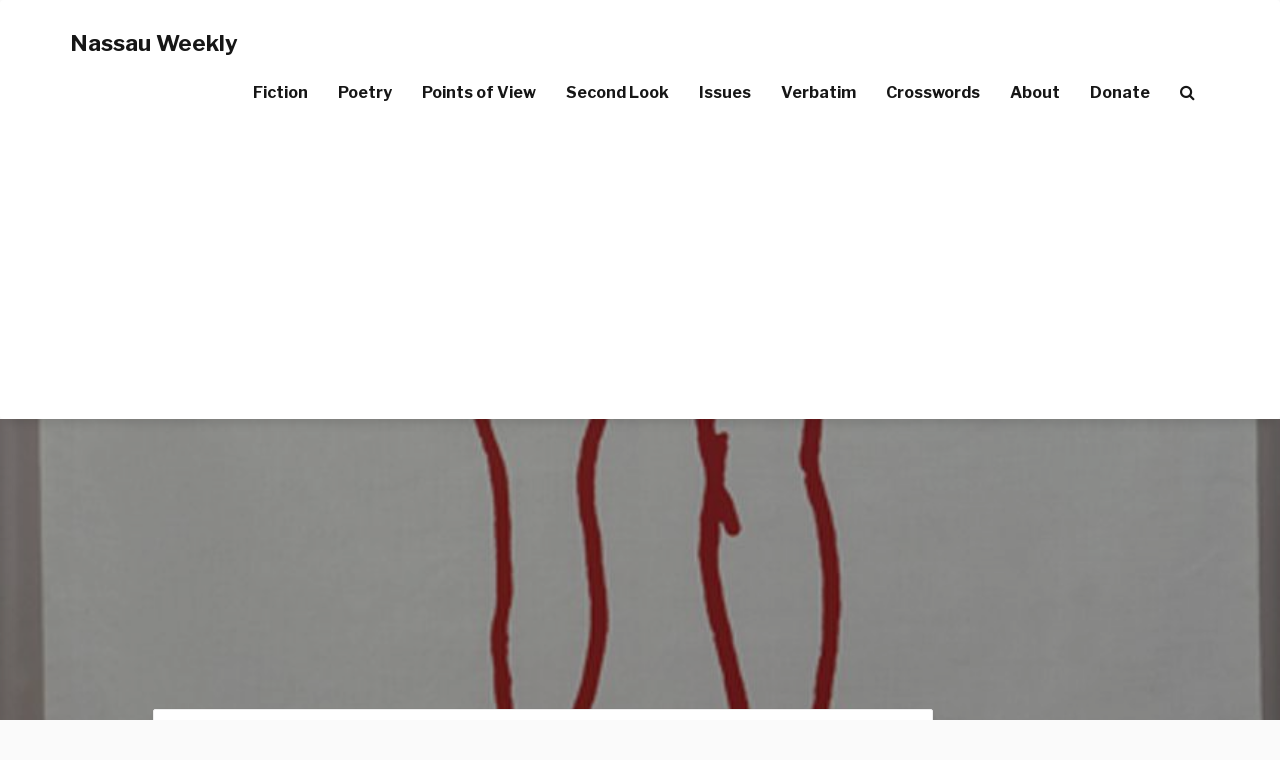

--- FILE ---
content_type: text/html; charset=utf-8
request_url: https://www.google.com/recaptcha/api2/aframe
body_size: 265
content:
<!DOCTYPE HTML><html><head><meta http-equiv="content-type" content="text/html; charset=UTF-8"></head><body><script nonce="F7DibTcwAit1xJ6aSL8uaA">/** Anti-fraud and anti-abuse applications only. See google.com/recaptcha */ try{var clients={'sodar':'https://pagead2.googlesyndication.com/pagead/sodar?'};window.addEventListener("message",function(a){try{if(a.source===window.parent){var b=JSON.parse(a.data);var c=clients[b['id']];if(c){var d=document.createElement('img');d.src=c+b['params']+'&rc='+(localStorage.getItem("rc::a")?sessionStorage.getItem("rc::b"):"");window.document.body.appendChild(d);sessionStorage.setItem("rc::e",parseInt(sessionStorage.getItem("rc::e")||0)+1);localStorage.setItem("rc::h",'1769345716720');}}}catch(b){}});window.parent.postMessage("_grecaptcha_ready", "*");}catch(b){}</script></body></html>